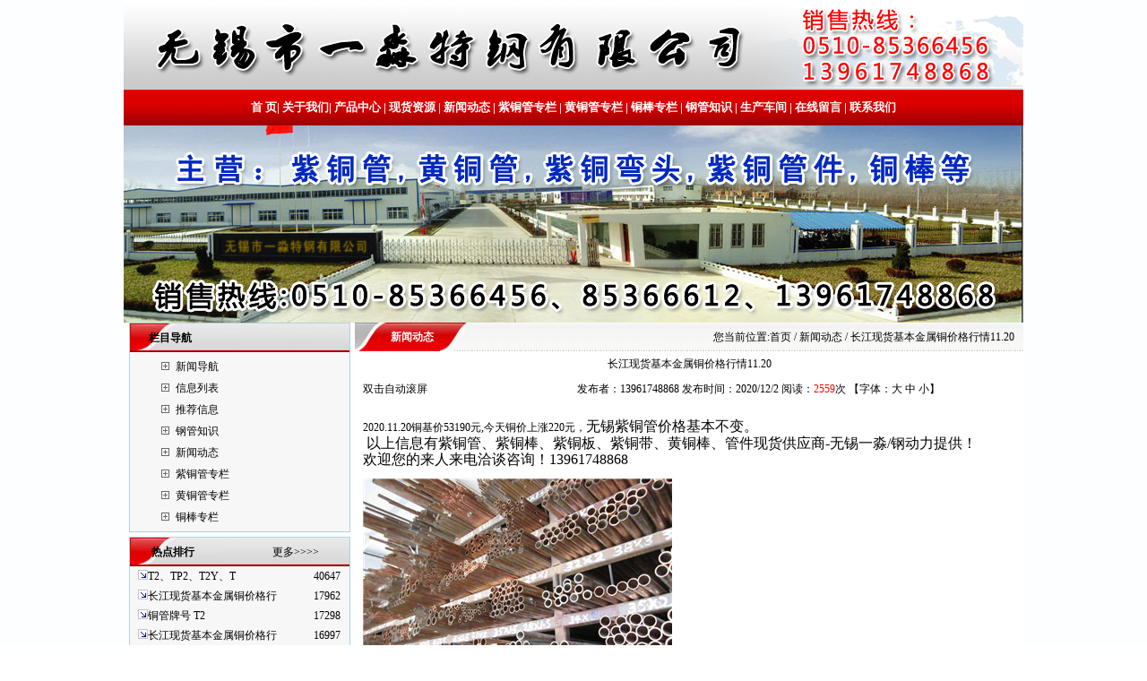

--- FILE ---
content_type: text/html
request_url: http://wxzitong.com/shownews.asp?id=1628
body_size: 15321
content:

<html>
<head> 
<meta http-equiv="Content-Type" content="text/html; charset=gb2312" />
<title>长江现货基本金属铜价格行情11.20|无锡市一淼特钢有限公司：0510-85366456</title>
<meta name="keywords" content="长江现货基本金属铜价格行情11.20,">
<meta name="description" content="长江现货基本金属铜价格行情11.20信息由无锡市一淼特钢有限公司为您提供,公司主营紫铜管,黄铜管,紫铜弯头,紫铜管件,铜棒等.咨询热线:0510-85366456">

<link rel="stylesheet" href="gg.css" type="text/css">
</head>
<body style="margin: 0 0 0 0; text-align: center; background-image: url(image/bodybg.gif); background-attachment: fixed;">
<table width="1004" height="158" border="0" align="center" cellpadding="0" cellspacing="0" bgcolor="#FFFFFF">
  <tr>
    <td height="90"><img src="img/top.gif" width="1004" height="100" /></td>
  </tr>
  <tr>
    <td height="40" colspan="28" align="center" background="img/dh.gif" id="Menu" style="font-weight:bold; font-size:13px; color:#FFFFFF"><a href="/">首&nbsp;页</a>| <a href="/company.asp"> 关于我们</a>| <a href="/product.asp"> 产品中心</strong></a>  | <a href="/Supply.asp">现货资源</a> | <a href="http://www.wxzitong.com/NewsClass.asp?BigClassID=4">新闻动态</a> | <a href="http://www.wxzitong.com/NewsClass.asp?BigClassID=6">紫铜管专栏</a> | <a href="http://www.wxzitong.com/NewsClass.asp?BigClassID=7">黄铜管专栏</a> | <a href="http://www.wxzitong.com/NewsClass.asp?BigClassID=10">铜棒专栏</a> | <a href="http://www.wxzitong.com/NewsClass.asp?BigClassID=2">钢管知识</a> | <a href="/honor.asp">生产车间</a> | <a href="/Feedback.asp">在线留言</a> |<a href="/contact.asp"> 联系我们</a></td>
  </tr>
      <tr>
    <td height="220" colspan="2" align="right" valign="middle" background="images/01.jpg"><script type="text/javascript">
imgUrl1="/images/01.jpg";
imgtext1="铜管"
imgLink1=escape("http://www.wxzitong.com");
imgUrl2="/images/02.jpg";
imgtext2="紫铜管"
imgLink2=escape("http://www.wxzitong.com");
 var focus_width=1004
 var focus_height=220
 var text_height=0
 var swf_height = focus_height+text_height
 
 var pics=imgUrl1+"|"+imgUrl2
 var links=imgLink1+"|"+imgLink2
 var texts=imgtext1+"|"+imgtext2
 
 document.write('<object classid="clsid:d27cdb6e-ae6d-11cf-96b8-444553540000" codebase="http://fpdownload.macromedia.com/pub/shockwave/cabs/flash/swflash.cab#version=6,0,0,0" width="'+ focus_width +'" height="'+ swf_height +'">');
 document.write('<param name="allowScriptAccess" value="sameDomain"><param name="movie" value="/images/focus2.swf"><param name="quality" value="high"><param name="bgcolor" value="#F0F0F0">');
 document.write('<param name="menu" value="false"><param name=wmode value="opaque">');
 document.write('<param name="FlashVars" value="pics='+pics+'&links='+links+'&texts='+texts+'&borderwidth='+focus_width+'&borderheight='+focus_height+'&textheight='+text_height+'">');
 document.write('</object>');
        </script></td>
  </tr>
</table>

<table width="1004" height="144" border="0" cellpadding="0" cellspacing="0" align="center">
  <tr>
  <td width="258" align="center" valign="top">
	<table width="96%" border="0" cellpadding="0" cellspacing="0" bgcolor="#FFFFFF" style="border:#B0D2DC solid 1px">
	  <tr>
		  <td height="32" align="left" background="/image/t7.gif"><strong> 　 &nbsp;&nbsp;栏目导航</strong></td>
	  </tr>
	  <tr>
		<td height="71" bgcolor="#F7F7F7"><table width="80%" border="0" align="center" cellpadding="4" cellspacing="0">
		  <tr>
			<td align="left">
              <table width="100%" border="0" cellspacing="0" cellpadding="0">
                <tr>
                  <td width="23" height="24" align="center"><img src="image/034.gif" width="9" height="9" /></td>
                  <td width="*" align="left"><a href="/CoNews.asp" title="新闻导航"> 新闻导航</a></td>
                </tr>
                <tr>
                  <td width="23" height="24" align="center"><img src="image/034.gif" width="9" height="9" /></td>
                  <td width="*" align="left"><a href="/News.asp" title="信息列表"> 信息列表</a></td>
                </tr
                      >
                <tr>
                  <td width="23" height="24" align="center"><img src="image/034.gif" width="9" height="9" /></td>
                  <td width="*" align="left"><a href="/EndNews.asp" title="推荐信息"> 推荐信息</a></td>
                </tr>
                
                <tr align="center">
                  <td width="23" height="24" align="center"><img src="image/034.gif" width="9" height="9" /></td>
                  <td width="*" align="left"><a href="NewsClass.asp?BigClassID=2" title="钢管知识"> 钢管知识</a></td>
                </tr>
                
                <tr align="center">
                  <td width="23" height="24" align="center"><img src="image/034.gif" width="9" height="9" /></td>
                  <td width="*" align="left"><a href="NewsClass.asp?BigClassID=4" title="新闻动态"> 新闻动态</a></td>
                </tr>
                
                <tr align="center">
                  <td width="23" height="24" align="center"><img src="image/034.gif" width="9" height="9" /></td>
                  <td width="*" align="left"><a href="NewsClass.asp?BigClassID=6" title="紫铜管专栏"> 紫铜管专栏</a></td>
                </tr>
                
                <tr align="center">
                  <td width="23" height="24" align="center"><img src="image/034.gif" width="9" height="9" /></td>
                  <td width="*" align="left"><a href="NewsClass.asp?BigClassID=7" title="黄铜管专栏"> 黄铜管专栏</a></td>
                </tr>
                
                <tr align="center">
                  <td width="23" height="24" align="center"><img src="image/034.gif" width="9" height="9" /></td>
                  <td width="*" align="left"><a href="NewsClass.asp?BigClassID=10" title="铜棒专栏"> 铜棒专栏</a></td>
                </tr>
                
            </table></td>
      </tr>
    </table></td>
  </tr>
</table>
      <table width="96%" border="0" cellpadding="0" cellspacing="0" bgcolor="#FFFFFF" style="margin-top:5px; border:#B0D2DC solid 1px">
		<tr>
          <td height="32" align="left" background="/image/t7.gif"><strong> 　 &nbsp;&nbsp;&nbsp;热点排行</strong> 　　　　　　　<a href="/endnews.asp">更多&gt;&gt;&gt;&gt;</a></td>
        </tr>
        <tr>
          <td height="57" bgcolor="#F7F7F7"><table width="93%" height="24" border="0" align="center" cellpadding="0" cellspacing="0">
              
              <tr>
                <td width="241" height="22"><img src="img/arrow_6.gif" width="11" height="11"><a href="shownews.asp?id=918" title="T2、TP2、T2Y、T2Y2、T2M紫铜管技术指标及国家标准">T2、TP2、T2Y、T</a></td>
                <td width="31" height="22" align="center">40647</td>
              </tr>
              
              <tr>
                <td width="241" height="22"><img src="img/arrow_6.gif" width="11" height="11"><a href="shownews.asp?id=1094" title="长江现货基本金属铜价格行情5月22日">长江现货基本金属铜价格行</a></td>
                <td width="31" height="22" align="center">17962</td>
              </tr>
              
              <tr>
                <td width="241" height="22"><img src="img/arrow_6.gif" width="11" height="11"><a href="shownews.asp?id=499" title="铜管牌号&nbsp;T2&nbsp;TP2&nbsp;T2Y&nbsp;T2Y2&nbsp;T2M的技术指标有什么区别？">铜管牌号&nbsp;T2</a></td>
                <td width="31" height="22" align="center">17298</td>
              </tr>
              
              <tr>
                <td width="241" height="22"><img src="img/arrow_6.gif" width="11" height="11"><a href="shownews.asp?id=1019" title="长江现货基本金属铜价格行情11月14日">长江现货基本金属铜价格行</a></td>
                <td width="31" height="22" align="center">16997</td>
              </tr>
              
              <tr>
                <td width="241" height="22"><img src="img/arrow_6.gif" width="11" height="11"><a href="shownews.asp?id=553" title="铜管牌号&nbsp;T2&nbsp;&nbsp;TP2&nbsp;T2Y&nbsp;T2Y2&nbsp;T2M的技术指标有什么区别？对应什么国家标准？">铜管牌号&nbsp;T2</a></td>
                <td width="31" height="22" align="center">14564</td>
              </tr>
              
              <tr>
                <td width="241" height="22"><img src="img/arrow_6.gif" width="11" height="11"><a href="shownews.asp?id=481" title="C2680黄铜对应中国材质是什么？">C2680黄铜对应中国材</a></td>
                <td width="31" height="22" align="center">13802</td>
              </tr>
              
              <tr>
                <td width="241" height="22"><img src="img/arrow_6.gif" width="11" height="11"><a href="shownews.asp?id=479" title="TP2磷脱氧铜紫铜棒执行标准及化学成分">TP2磷脱氧铜紫铜棒执行</a></td>
                <td width="31" height="22" align="center">12713</td>
              </tr>
              
              <tr>
                <td width="241" height="22"><img src="img/arrow_6.gif" width="11" height="11"><a href="shownews.asp?id=81" title="热轧紫铜弯头生产工艺流程图">热轧紫铜弯头生产工艺流程</a></td>
                <td width="31" height="22" align="center">12493</td>
              </tr>
              
              <tr>
                <td width="241" height="22"><img src="img/arrow_6.gif" width="11" height="11"><a href="shownews.asp?id=61" title="石油专用管件规格标准表(N80J55套管、油管尺寸表)">石油专用管件规格标准表(</a></td>
                <td width="31" height="22" align="center">11621</td>
              </tr>
              
              <tr>
                <td width="241" height="22"><img src="img/arrow_6.gif" width="11" height="11"><a href="shownews.asp?id=470" title="紫铜棒/黄铜棒理论重量计算公式">紫铜棒/黄铜棒理论重量计</a></td>
                <td width="31" height="22" align="center">11615</td>
              </tr>
              
              <tr>
                <td width="241" height="22"><img src="img/arrow_6.gif" width="11" height="11"><a href="shownews.asp?id=32" title="热轧紫铜弯头每米重量表|热扎紫铜弯头的单位重量(1)">热轧紫铜弯头每米重量表|</a></td>
                <td width="31" height="22" align="center">11583</td>
              </tr>
              
          </table></td>
        </tr>
    </table></td>
    <td align="left" valign="top" bgcolor="#FFFFFF"><table width="100%" align="center" cellspacing="0" bgcolor="#FFFFFF">
	  <tr>
        <td width="17%" height="32" align="center" background="img/w2.gif"><strong> <a href="http://www.wxzitong.com/NewsClass.asp?BigClassID=4" style="color:#FFFFFF">新闻动态</a></strong></td>
        <td width="83%" align="right" background="img/w01.gif" style="padding-right:10px">您当前位置:<a href="http://www.wxzitong.com/">首页</a> / 新闻动态 / 长江现货基本金属铜价格行情11.20</td>
      </tr>
      <tr>
        <td colspan="2" align="center"><table width="98%" border="0" align="center" cellpadding="0" cellspacing="0">
          <tr>
            <td height="26" colspan="2" align="center" class="tit">长江现货基本金属铜价格行情11.20</td>
          </tr>
          <tr>
            <td width="21%" height="30" style="border-top: 1 solid #666666;border-bottom: 1 solid #666666"> 双击自动滚屏</td>
            <td width="79%" align="center" style="border-top: 1 solid #666666;border-bottom: 1 solid #666666">发布者：13961748868 发布时间：2020/12/2 阅读：<font color="#FF0000">2559</font>次 【字体：<a class="black" href="javascript:fontZoom(16)">大</a> <a class="black" href="javascript:fontZoom(14)">中</a> <a class="black" href="javascript:fontZoom(12)">小</a>】</td>
          </tr>
          <tr>
            <td height="56" colspan="2" class="black" id="fontzoom"><br />
                    2020.11.20铜基价53190元,今天铜价上涨220元，<A href="http://www.wxzitong.com/"><FONT size=3>无锡紫铜管</FONT></A><FONT size=3>价格基本不变。<BR>&nbsp;以上信息有紫铜管、紫铜棒、紫铜板、紫铜带、黄铜棒、管件现货供应商-无锡一淼/钢动力提供！<BR>欢迎您的来人来电洽谈咨询！13961748868</FONT> 
<P><SPAN style='FONT-SIZE: 12px; FONT-FAMILY: "Microsoft YaHei"; WHITE-SPACE: normal; WORD-SPACING: 0px; TEXT-TRANSFORM: none; FLOAT: none; FONT-WEIGHT: 400; COLOR: rgb(51,51,51); FONT-STYLE: normal; ORPHANS: 2; WIDOWS: 2; DISPLAY: inline !important; LETTER-SPACING: normal; BACKGROUND-COLOR: rgb(255,255,255); TEXT-INDENT: 0px; font-variant-ligatures: normal; font-variant-caps: normal; -webkit-text-stroke-width: 0px; text-decoration-style: initial; text-decoration-color: initial'><IMG border=0 src="/UploadFiles/2020122114611922.jpg"></SPAN></P><br />
                    <br />
                  <br>
              <br>
            </td>
          </tr>
          <tr align="right">
            <td colspan="2"><table width="100%" border="0" cellspacing="0" cellpadding="0">
              <tr>
                <td><li>上一条新闻：
                <a href='/Shownews.asp?id=1625' title='新闻标题：长江现货基本金属铜价格行情11.17
作    者：13961748868
更新时间：2020/12/2 10:51:23
点击次数：2399'>长江现货基本金属铜价格行情11.17</a>
					</li>
                    <li>下一条新闻：
                <a href='/Shownews.asp?id=1629' title='新闻标题：长江现货基本金属铜价格行情11.23
作    者：13961748868
更新时间：2020/12/2 11:47:07
点击次数：2559'>长江现货基本金属铜价格行情11.23</a></li>
                  <li><a href="http://www.wxzitong.com/NewsClass.asp?BigClassID=4">返回上级新闻</a></li></td>
              </tr>
            </table></td>
          </tr>
          
        </table>
		</td>
      </tr>
    </table></td>
  </tr>
</table>
<table width="1004" border="0" align="center" cellpadding="0" cellspacing="0" style="border: solid 1px #D7D7D7; margin-top:5px;">
	<tr>
	  <td align="center" background="image/1.gif" style="padding-top:5px; line-height:2.0"><p><a href="http://www.wxzitong.com/">返回首页</a> | <a href="http://www.wxzitong.com/conews.asp">信息导航</a> | <a href="http://www.wxzitong.com/endnews.asp">信息推荐</a> | <a href="http://www.wxzitong.com/news.asp">信息列表</a> | <a href="http://www.wxzitong.com/product.asp">产品查询</a> | <a href="http://www.wxzitong.com/honor.asp">生产车间</a> | <a href="http://www.wxzitong.com/company.asp">关于我们</a> | <a href="http://www.wxzitong.com/contact.asp">联系我们</a> | <a href="http://www.wxzitong.com/feedback.asp">在线留言</a><br />
	    网站关键词：<a href="http://www.wxzitong.com/">江苏黄铜管</a>，<a href="http://www.wxzitong.com/">无锡紫铜弯头</a>，<a href="http://www.wxzitong.com/">浙江紫铜管件</a>，<a href="http://www.wxzitong.com/">铜棒价格</a>，<a href="http://www.wxzitong.com/">紫铜管厂家</a><br />
	    电话：0510-85366456、85366612&nbsp;&nbsp;&nbsp;传真：0510-85366456&nbsp;&nbsp;&nbsp;手机：13347906675、13961748868<br />
	    Copyright 无锡市一淼特钢有限公司&nbsp;&nbsp;地址:无锡市惠山区钱桥街道惠澄大道77号&nbsp;&nbsp;<a href="/login.asp" target="_blank">技术</a>支持：前沿网络<br />
      <script language="javascript" type="text/javascript" src="http://js.users.51.la/7052073.js"></script>
<noscript><a href="http://www.51.la/?7052073" target="_blank"><img alt="&#x6211;&#x8981;&#x5566;&#x514D;&#x8D39;&#x7EDF;&#x8BA1;" src="http://img.users.51.la/7052073.asp" style="border:none" /></a></noscript></td>
	</tr>
</table>

</body>
</html>
